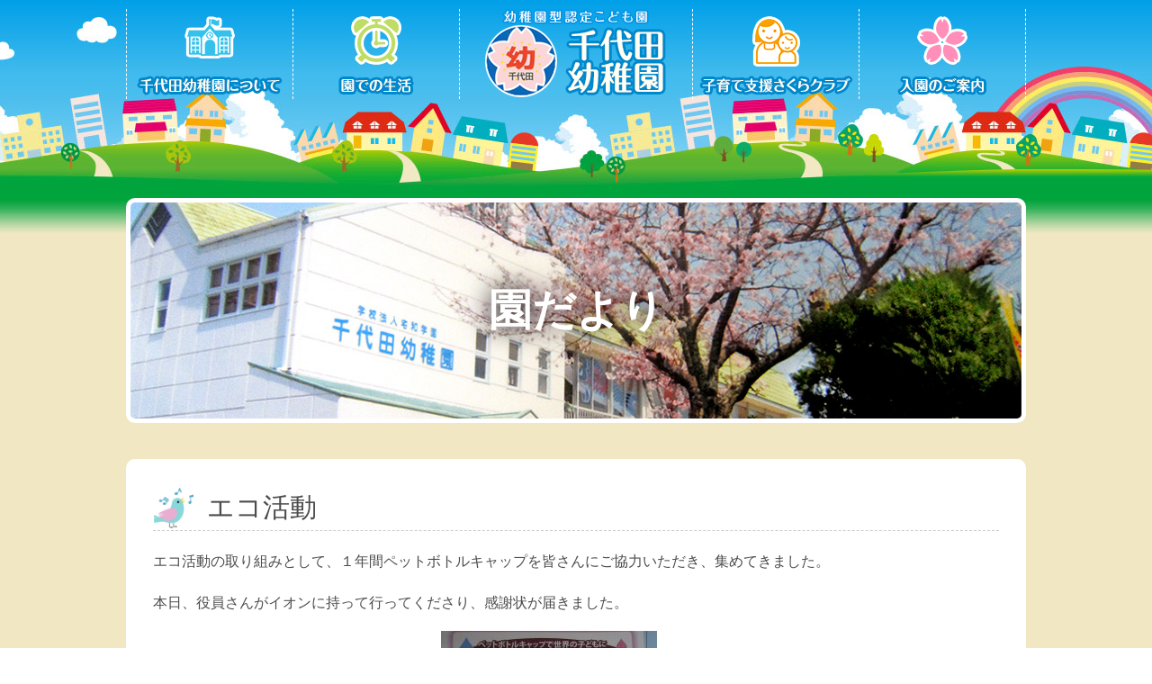

--- FILE ---
content_type: text/html; charset=UTF-8
request_url: https://www.chiyodayouchien.jp/5211/
body_size: 3476
content:
<!DOCTYPE html>
<html lang="ja">
	<head>
		<meta charset="UTF-8">
		<meta name="viewport" content="width=device-width, initial-scale=1">
		<title>エコ活動 - 幼稚園型認定こども園 宅和学園 千代田幼稚園</title>
		<meta name="despriction" content="">
		<link rel="stylesheet" type="text/css" media="all" href="https://www.chiyodayouchien.jp/css/core.css">
		<link rel="stylesheet" type="text/css" media="all" href="https://www.chiyodayouchien.jp/css/categories.css">
<meta name='robots' content='max-image-preview:large' />
<link rel='dns-prefetch' href='//s.w.org' />
		<script type="text/javascript">
			window._wpemojiSettings = {"baseUrl":"https:\/\/s.w.org\/images\/core\/emoji\/13.1.0\/72x72\/","ext":".png","svgUrl":"https:\/\/s.w.org\/images\/core\/emoji\/13.1.0\/svg\/","svgExt":".svg","source":{"concatemoji":"https:\/\/www.chiyodayouchien.jp\/wp-includes\/js\/wp-emoji-release.min.js?ver=5.8.12"}};
			!function(e,a,t){var n,r,o,i=a.createElement("canvas"),p=i.getContext&&i.getContext("2d");function s(e,t){var a=String.fromCharCode;p.clearRect(0,0,i.width,i.height),p.fillText(a.apply(this,e),0,0);e=i.toDataURL();return p.clearRect(0,0,i.width,i.height),p.fillText(a.apply(this,t),0,0),e===i.toDataURL()}function c(e){var t=a.createElement("script");t.src=e,t.defer=t.type="text/javascript",a.getElementsByTagName("head")[0].appendChild(t)}for(o=Array("flag","emoji"),t.supports={everything:!0,everythingExceptFlag:!0},r=0;r<o.length;r++)t.supports[o[r]]=function(e){if(!p||!p.fillText)return!1;switch(p.textBaseline="top",p.font="600 32px Arial",e){case"flag":return s([127987,65039,8205,9895,65039],[127987,65039,8203,9895,65039])?!1:!s([55356,56826,55356,56819],[55356,56826,8203,55356,56819])&&!s([55356,57332,56128,56423,56128,56418,56128,56421,56128,56430,56128,56423,56128,56447],[55356,57332,8203,56128,56423,8203,56128,56418,8203,56128,56421,8203,56128,56430,8203,56128,56423,8203,56128,56447]);case"emoji":return!s([10084,65039,8205,55357,56613],[10084,65039,8203,55357,56613])}return!1}(o[r]),t.supports.everything=t.supports.everything&&t.supports[o[r]],"flag"!==o[r]&&(t.supports.everythingExceptFlag=t.supports.everythingExceptFlag&&t.supports[o[r]]);t.supports.everythingExceptFlag=t.supports.everythingExceptFlag&&!t.supports.flag,t.DOMReady=!1,t.readyCallback=function(){t.DOMReady=!0},t.supports.everything||(n=function(){t.readyCallback()},a.addEventListener?(a.addEventListener("DOMContentLoaded",n,!1),e.addEventListener("load",n,!1)):(e.attachEvent("onload",n),a.attachEvent("onreadystatechange",function(){"complete"===a.readyState&&t.readyCallback()})),(n=t.source||{}).concatemoji?c(n.concatemoji):n.wpemoji&&n.twemoji&&(c(n.twemoji),c(n.wpemoji)))}(window,document,window._wpemojiSettings);
		</script>
		<style type="text/css">
img.wp-smiley,
img.emoji {
	display: inline !important;
	border: none !important;
	box-shadow: none !important;
	height: 1em !important;
	width: 1em !important;
	margin: 0 .07em !important;
	vertical-align: -0.1em !important;
	background: none !important;
	padding: 0 !important;
}
</style>
	<link rel='stylesheet' id='wp-block-library-css'  href='https://www.chiyodayouchien.jp/wp-includes/css/dist/block-library/style.min.css?ver=5.8.12' type='text/css' media='all' />
<link rel='stylesheet' id='wp-pagenavi-css'  href='https://www.chiyodayouchien.jp/wp-content/plugins/wp-pagenavi/pagenavi-css.css?ver=2.70' type='text/css' media='all' />
<link rel='stylesheet' id='msl-main-css'  href='https://www.chiyodayouchien.jp/wp-content/plugins/master-slider/public/assets/css/masterslider.main.css?ver=3.5.8' type='text/css' media='all' />
<link rel='stylesheet' id='msl-custom-css'  href='https://www.chiyodayouchien.jp/wp-content/uploads/master-slider/custom.css?ver=1.7' type='text/css' media='all' />
<link rel="https://api.w.org/" href="https://www.chiyodayouchien.jp/wp-json/" /><link rel="alternate" type="application/json" href="https://www.chiyodayouchien.jp/wp-json/wp/v2/posts/5211" /><link rel="EditURI" type="application/rsd+xml" title="RSD" href="https://www.chiyodayouchien.jp/xmlrpc.php?rsd" />
<link rel="wlwmanifest" type="application/wlwmanifest+xml" href="https://www.chiyodayouchien.jp/wp-includes/wlwmanifest.xml" /> 
<meta name="generator" content="WordPress 5.8.12" />
<link rel="canonical" href="https://www.chiyodayouchien.jp/5211/" />
<link rel='shortlink' href='https://www.chiyodayouchien.jp/?p=5211' />
<link rel="alternate" type="application/json+oembed" href="https://www.chiyodayouchien.jp/wp-json/oembed/1.0/embed?url=https%3A%2F%2Fwww.chiyodayouchien.jp%2F5211%2F" />
<link rel="alternate" type="text/xml+oembed" href="https://www.chiyodayouchien.jp/wp-json/oembed/1.0/embed?url=https%3A%2F%2Fwww.chiyodayouchien.jp%2F5211%2F&#038;format=xml" />
<script>var ms_grabbing_curosr = 'https://www.chiyodayouchien.jp/wp-content/plugins/master-slider/public/assets/css/common/grabbing.cur', ms_grab_curosr = 'https://www.chiyodayouchien.jp/wp-content/plugins/master-slider/public/assets/css/common/grab.cur';</script>
<meta name="generator" content="MasterSlider 3.5.8 - Responsive Touch Image Slider | avt.li/msf" />
		<script type="text/javascript" src="https://ajax.googleapis.com/ajax/libs/jquery/1/jquery.min.js"></script>
		<script type="text/javascript" src="https://www.chiyodayouchien.jp/js/jquery.easing.js"></script>
		<script type="text/javascript" src="https://www.chiyodayouchien.jp/js/jquery.custom.js"></script>
<!--[if lt IE 9]>
<script type="text/javascript" src="js/html5.js"></script>
<script type="text/javascript" src="js/selectivizr-min.js"></script>
<![endif]-->
	</head>
	<body id="letter" class="categories">
		<div class="slidemenu">
			<ul>
				<li><a href="https://www.chiyodayouchien.jp/">トップページ</a></li>
				<li class="category"><h2>千代田幼稚園について</h2>
					<ul>
						<li><a href="https://www.chiyodayouchien.jp/about/">当園の概要</a></li>
						<li><a href="https://www.chiyodayouchien.jp/goal/">教育目標・教育方針</a></li>
						<li><a href="https://www.chiyodayouchien.jp/feature/">園の特色</a></li>
					</ul>
				</li>
				<li class="category"><h2>園での生活</h2>
					<ul>
						<li><a href="https://www.chiyodayouchien.jp/life/">一日の流れ</a></li>
						<li><a href="https://www.chiyodayouchien.jp/life/year/">年間行事</a></li>
					</ul>
				</li>
				<li class="category"><h2>子育て支援さくらクラブ</h2>
					<ul>
						<li><a href="https://www.chiyodayouchien.jp/club/">さくらクラブのご案内</a></li>
						<li><a href="https://www.chiyodayouchien.jp/category/album/">活動アルバム</a></li>
						<li><a href="https://www.chiyodayouchien.jp/club/year/">年間計画</a></li>
					</ul>
				</li>
				<li><a href="https://www.chiyodayouchien.jp/guide/">入園のご案内</a></li>
			</ul>
		</div>
		<div class="wrapper">
			<header id="header" class="header">
				<div class="container">
					<div class="menunav"><a href="javascript:void(0)" id="menunav">MENU</a></div>
					<h1 class="logo sp"><a href="https://www.chiyodayouchien.jp/"><img src="https://www.chiyodayouchien.jp/images/logo_sp.png" alt="幼稚園型認定こども園 宅和学園 千代田幼稚園"></a></h1>
					<ul class="globalnav pc">
						<li class="about dropdown"><a href="javascript:void(0)"><img src="https://www.chiyodayouchien.jp/images/globalnav_about.png" alt="千代田幼稚園について"></a>
							<ul>
								<li><a href="https://www.chiyodayouchien.jp/about/">当園の概要</a></li>
								<li><a href="https://www.chiyodayouchien.jp/goal/">教育目標・教育方針</a></li>
								<li><a href="https://www.chiyodayouchien.jp/feature/">園の特色</a></li>
							</ul>
						</li>
						<li class="life dropdown"><a href="javascript:void(0)"><img src="https://www.chiyodayouchien.jp/images/globalnav_life.png" alt="園での生活"></a>
							<ul>
								<li><a href="https://www.chiyodayouchien.jp/life/">一日の流れ</a></li>
								<li><a href="https://www.chiyodayouchien.jp/life/year/">年間行事</a></li>
							</ul>
						</li>
						<li class="logo"><h1><a href="https://www.chiyodayouchien.jp/"><img src="https://www.chiyodayouchien.jp/images/logo_pc.png" alt="幼稚園型認定こども園 宅和学園 千代田幼稚園"></a></h1></li>
						<li class="club dropdown"><a href="javascript:void(0)"><img src="https://www.chiyodayouchien.jp/images/globalnav_club.png" alt="子育て支援さくらクラブ"></a>
							<ul>
								<li><a href="https://www.chiyodayouchien.jp/club/">さくらクラブのご案内</a></li>
								<li><a href="https://www.chiyodayouchien.jp/category/album/">活動アルバム</a></li>
								<li><a href="https://www.chiyodayouchien.jp/club/year/">年間計画</a></li>
							</ul>
						</li>
						<li class="guide"><a href="https://www.chiyodayouchien.jp/guide/"><img src="https://www.chiyodayouchien.jp/images/globalnav_guide.png" alt="入園のご案内"></a></li>
					</ul>
				</div>
			</header>
			<div class="container">
				<div class="pagetitle">
					<h2 class="t48">園だより</h2>
				</div>
				<section class="section">
					<div class="entry">
						<h3 class="t30">エコ活動</h3>
<p>エコ活動の取り組みとして、１年間ペットボトルキャップを皆さんにご協力いただき、集めてきました。</p><p>本日、役員さんがイオンに持って行ってくださり、感謝状が届きました。</p><p>次年度も活動を続けていきたいと思います。<img loading="lazy" class="alignnone size-medium wp-image-5212" src="http://www.chiyodayouchien.jp/wp-content/uploads/IMG_0387-e1581929246829-240x320.jpg" alt="" width="240" height="320" srcset="https://www.chiyodayouchien.jp/wp-content/uploads/IMG_0387-e1581929246829-240x320.jpg 240w, https://www.chiyodayouchien.jp/wp-content/uploads/IMG_0387-e1581929246829-150x200.jpg 150w, https://www.chiyodayouchien.jp/wp-content/uploads/IMG_0387-e1581929246829-768x1024.jpg 768w" sizes="(max-width: 240px) 100vw, 240px" /></p>						<div class="date">2020年02月17日</div>
						<p class="textcenter"><a href="javascript:history.back();" class="btn">もどる</a></p>
					</div>
				</section>
			</div>
			<footer id="footer" class="footer">
				<div class="container">
					<h3 class="t16">学校法人 宅和学園　千代田幼稚園</h3>
					<p class="address t14">〒880-0903 宮崎市太田4丁目5番40号<br class="sp">　電話：0985-51-3402　<br class="sp">FAX：0985-55-0632<br class="sp">　<a href="mailto:tiyoda-y@yacht.ocn.ne.jp" target="_blank">メールでのお問い合わせ</a>　</p>
					<p class="copyright t14"><span class="pc">Copyright </span>&copy; 2026 Chiyoda Kindergarten.<span class="pc"> All Rights Reserved.</span></p>
				</div>
			</footer>
			<div class="toheader"><a href="#header">このページの先頭へ</a></div>
		</div>
<script type='text/javascript' src='https://www.chiyodayouchien.jp/wp-includes/js/wp-embed.min.js?ver=5.8.12' id='wp-embed-js'></script>
	</body>
</html>